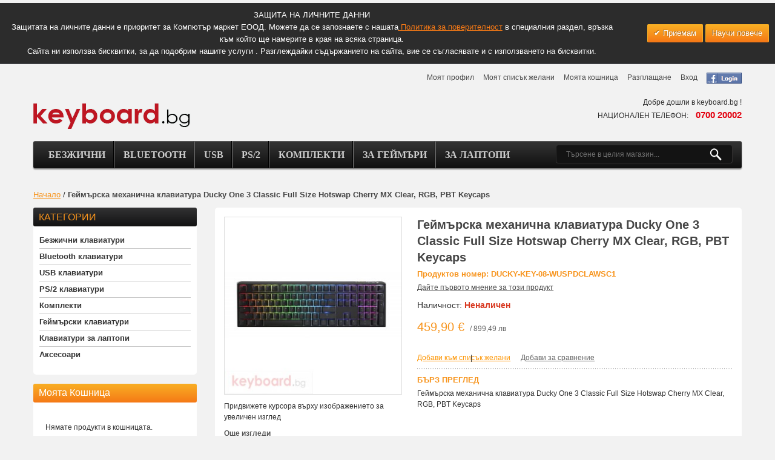

--- FILE ---
content_type: text/html; charset=UTF-8
request_url: https://www.keyboard.bg/a-one-3-classic-full-size-hotswap-cherry-mx-clear-rgb-pbt-keycaps-keyboard-ducky-key-08-wuspdclawsc1.html
body_size: 14847
content:
<!DOCTYPE html>
<html xmlns="http://www.w3.org/1999/xhtml" xml:lang="bg" lang="bg">
<head>
<!-- Google Tag Manager -->
<script>(function(w,d,s,l,i){w[l]=w[l]||[];w[l].push({'gtm.start':
new Date().getTime(),event:'gtm.js'});var f=d.getElementsByTagName(s)[0],
j=d.createElement(s),dl=l!='dataLayer'?'&l='+l:'';j.async=true;j.src=
'https://www.googletagmanager.com/gtm.js?id='+i+dl;f.parentNode.insertBefore(j,f);
})(window,document,'script','dataLayer','GTM-5VPD3ZR');</script>
<!-- End Google Tag Manager -->

<meta http-equiv="Content-Type" content="text/html; charset=utf-8" />
<title>Геймърскa механична клавиатура Ducky One 3 Classic Full Size Hotswap Cherry MX Clear, RGB, PBT Keycaps</title>
<h2>
<meta name="description" content="Геймърскa механична клавиатура Ducky One 3 Classic Full Size Hotswap Cherry MX Clear, RGB, PBT Keycaps" />
</h2>
<meta name="robots" content="INDEX,FOLLOW" />

<!--<meta http-equiv="X-UA-Compatible" content="IE=edge"> -->
<meta name="viewport" content="width=device-width, initial-scale=1">

<link rel="icon" href="https://www.keyboard.bg/media/favicon/default/favicon.ico" type="image/x-icon" />
<link rel="shortcut icon" href="https://www.keyboard.bg/media/favicon/default/favicon.ico" type="image/x-icon" />

<!--[if lt IE 8]>
<link media="all" type="text/css" href="https://www.keyboard.bg/skin/frontend/default/computerstore/css/bootstrap.css" rel="stylesheet" />
<![endif]-->
<!--[if lt IE 9]>
<link media="all" type="text/css" href="https://www.keyboard.bg/skin/frontend/default/computerstore/css/bootstrap.css" rel="stylesheet" />
<![endif]-->
<!-- HTML5 shim and Respond.js IE8 support of HTML5 elements and media queries -->
<!--[if lt IE 9]>
	<script src="https://oss.maxcdn.com/libs/html5shiv/3.7.0/html5shiv.js"></script>
	<script src="https://oss.maxcdn.com/libs/respond.js/1.3.0/respond.min.js"></script>
<![endif]-->

<!--[if lt IE 7]>
<script type="text/javascript">
//<![CDATA[
    var BLANK_URL = 'https://www.keyboard.bg/js/blank.html';
    var BLANK_IMG = 'https://www.keyboard.bg/js/spacer.gif';
//]]>
</script>
<![endif]-->
<link rel="stylesheet" type="text/css" href="https://www.keyboard.bg/media/css_secure/a9d8d795e72a43d74cb73bc799969a1d.css" />
<link rel="stylesheet" type="text/css" href="https://www.keyboard.bg/media/css_secure/7c82d925dd85541a3bdffbecfd06198c.css" media="all" />
<link rel="stylesheet" type="text/css" href="https://www.keyboard.bg/media/css_secure/ecdea6469d632e6be3200790ad0e1ce2.css" media="print" />
<script type="text/javascript" src="https://www.keyboard.bg/media/js/6810a291294d95d8e949da72c19df4f0.js"></script>
<link rel="canonical" href="https://www.keyboard.bg/a-one-3-classic-full-size-hotswap-cherry-mx-clear-rgb-pbt-keycaps-keyboard-ducky-key-08-wuspdclawsc1.html" />
<!--[if lt IE 9]>
<link rel="stylesheet" type="text/css" href="https://www.keyboard.bg/media/css_secure/4ccbfca587772c848339315eb4fa8b23.css" media="all" />
<![endif]-->
<!--[if lt IE 8]>
<link rel="stylesheet" type="text/css" href="https://www.keyboard.bg/media/css_secure/f63de30c58f05c1a0461c04d4514c4e1.css" media="all" />
<![endif]-->
<!--[if lt IE 7]>
<script type="text/javascript" src="https://www.keyboard.bg/media/js/1c43e89131c2a0a5e719403fd424b37b.js"></script>
<![endif]-->

<script type="text/javascript">
//<![CDATA[
Mage.Cookies.path     = '/';
Mage.Cookies.domain   = '.www.keyboard.bg';
//]]>
</script>

<script type="text/javascript">
//<![CDATA[
optionalZipCountries = ["BG"];
//]]>
</script>

<!-- CreareSEO Twitter Product Cards -->
<meta name="twitter:card" content="product" />
<meta name="twitter:site" content="@KeyboardBg" />
<meta name="twitter:creator" content="@KeyboardBg" />
<meta name="twitter:title" content="Геймърскa механична клавиатура Ducky One 3 Classic Full Size Hotswap Cherry MX Clear, RGB, PBT Keycaps" />
<meta name="twitter:description" content="Геймърскa механична клавиатура Ducky One 3 Classic Full Size Hotswap Cherry MX Clear, RGB, PBT Keycaps" />
<meta name="twitter:image" content="https://www.keyboard.bg/media/catalog/product/9/4/94d0e7a6-f25e-3fb6-c64a-dcf6204c5e9f.jpg" />
<meta name="twitter:data1" content="€459.9" />
<meta name="twitter:label1" content="PRICE" />
<meta name="twitter:data2" content="BG" />
<meta name="twitter:label2" content="LOCATION" />

<!-- CreareSEO Open Graph for Facebook / Other Networks -->
<meta property="og:site_name" content="keyboard.bg" />
<meta property="og:type" content="product.item" />
<meta property="og:url" content="https://www.keyboard.bg/a-one-3-classic-full-size-hotswap-cherry-mx-clear-rgb-pbt-keycaps-keyboard-ducky-key-08-wuspdclawsc1.html" /> 
<meta property="og:title" content="Геймърскa механична клавиатура Ducky One 3 Classic Full Size Hotswap Cherry MX Clear, RGB, PBT Keycaps" />
<meta property="og:description" content="Геймърскa механична клавиатура Ducky One 3 Classic Full Size Hotswap Cherry MX Clear, RGB, PBT Keycaps" />
<meta property="og:image" content="https://www.keyboard.bg/media/catalog/product/9/4/94d0e7a6-f25e-3fb6-c64a-dcf6204c5e9f.jpg" />
<meta property="product:retailer_item_id" content="DUCKY-KEY-08-WUSPDCLAWSC1" /> 
<meta property="product:price:amount" content="459.90" />
<meta property="product:price:currency" content="EUR" />
<meta property="product:availability" content="out of stock" />
<meta property="product:condition" content="new" />
<script type="text/javascript">//<![CDATA[
        var Translator = new Translate({"Please select an option.":"\u041c\u043e\u043b\u044f \u0438\u0437\u0431\u0435\u0440\u0435\u0442\u0435 \u043e\u043f\u0446\u0438\u044f.","This is a required field.":"\u0422\u043e\u0432\u0430 \u043f\u043e\u043b\u0435 \u0435 \u0437\u0430\u0434\u044a\u043b\u0436\u0438\u0442\u0435\u043b\u043d\u043e.","Please enter a valid number in this field.":"\u041c\u043e\u043b\u044f \u0432\u044a\u0432\u0435\u0434\u0435\u0442\u0435 \u0432\u0430\u043b\u0438\u0434\u043d\u043e \u0447\u0438\u0441\u043b\u043e \u0432 \u043f\u043e\u043b\u0435\u0442\u043e.","Please use letters only (a-z or A-Z) in this field.":"\u041c\u043e\u043b\u044f \u0438\u0437\u043f\u043e\u043b\u0437\u0432\u0430\u0439\u0442\u0435 \u0441\u0430\u043c\u043e \u0431\u0443\u043a\u0432\u0438 (a-z or A-Z) \u0432 \u0442\u043e\u0432\u0430 \u043f\u043e\u043b\u0435.","Please use only letters (a-z), numbers (0-9) or underscore(_) in this field, first character should be a letter.":"\u041c\u043e\u043b\u044f \u0438\u0437\u043f\u043e\u043b\u0437\u0432\u0430\u0439\u0442\u0435 \u0441\u0430\u043c\u043e \u0431\u0443\u043a\u0432\u0438 (a-z), \u0447\u0438\u0441\u043b\u0430 (0-9) \u0438\u043b\u0438 \u0434\u043e\u043b\u043d\u0430 \u0447\u0435\u0440\u0442\u0430 (_) \u0432 \u0442\u043e\u0432\u0430 \u043f\u043e\u043b\u0435, \u043f\u044a\u0440\u0432\u0438\u044f \u0441\u0438\u043c\u0432\u043e\u043b \u0442\u0440\u044f\u0431\u0432\u0430 \u0434\u0430 \u0435 \u0431\u0443\u043a\u0432\u0430.","Please enter a valid phone number. For example (123) 456-7890 or 123-456-7890.":"\u041c\u043e\u043b\u044f \u0432\u044a\u0432\u0435\u0434\u0435\u0442\u0435 \u0432\u0430\u043b\u0438\u0434\u0435\u043d \u0442\u0435\u043b\u0435\u0444\u043e\u043d\u0435\u043d \u043d\u043e\u043c\u0435\u0440. \u041d\u0430\u043f\u0440\u0438\u043c\u0435\u0440 (123) 456-7890 or 123-456-7890.","Please enter a valid date.":"\u041c\u043e\u043b\u044f \u0432\u044a\u0432\u0435\u0434\u0435\u0442\u0435 \u0432\u0430\u043b\u0438\u0434\u043d\u0430 \u0434\u0430\u0442\u0430.","Please enter a valid email address. For example johndoe@domain.com.":"\u041c\u043e\u043b\u044f, \u0432\u044a\u0432\u0435\u0434\u0435\u0442\u0435 \u0432\u0430\u043b\u0438\u0434\u0435\u043d e-mail \u0430\u0434\u0440\u0435\u0441. \u041d\u0430\u043f\u0440\u0438\u043c\u0435\u0440: johndoe@domain.com","Please make sure your passwords match.":"\u041c\u043e\u043b\u044f \u0443\u0432\u0435\u0440\u0435\u0442\u0435 \u0441\u0435, \u0447\u0435 \u043f\u0430\u0440\u043e\u043b\u0438\u0442\u0435 \u0441\u044a\u0432\u043f\u0430\u0434\u0430\u0442.","Please enter a valid URL. For example http:\/\/www.example.com or www.example.com":"\u041c\u043e\u043b\u044f \u0432\u044a\u0432\u0435\u0434\u0435\u0442\u0435 \u0432\u0430\u043b\u0438\u0434\u0435\u043d \u0438\u043d\u0442\u0435\u0440\u043d\u0435\u0442 \u0430\u0434\u0440\u0435\u0441. \u041d\u0430\u043f\u0440\u0438\u043c\u0435\u0440 http:\/\/www.example.com or www.example.com","Please enter a valid social security number. For example 123-45-6789.":"\u041c\u043e\u043b\u044f \u0432\u044a\u0432\u0435\u0434\u0435\u0442\u0435 \u0432\u0430\u043b\u0438\u0434\u0435\u043d \u043d\u043e\u043c\u0435\u0440 \u043d\u0430 \u0441\u043e\u0446\u0438\u0430\u043b\u043d\u0430 \u043e\u0441\u0438\u0433\u0443\u0440\u043e\u0432\u043a\u0430. \u041d\u0430\u043f\u0440\u0438\u043c\u0435\u0440 123-45-6789.","Please enter a valid zip code. For example 90602 or 90602-1234.":"\u041c\u043e\u043b\u044f \u0432\u044a\u0432\u0435\u0434\u0435\u0442\u0435 \u0432\u0430\u043b\u0438\u0434\u0435\u043d \u043f\u043e\u0449\u0435\u043d\u0441\u043a\u0438 \u043a\u043e\u0434. \u041d\u0430\u043f\u0440\u0438\u043c\u0435\u0440 90602 \u0438\u043b\u0438 90602-1234.","Please enter a valid zip code.":"\u041c\u043e\u043b\u044f \u0432\u044a\u0432\u0435\u0434\u0435\u0442\u0435 \u0432\u0430\u043b\u0438\u0434\u0435\u043d \u043f\u043e\u0449\u0435\u043d\u0441\u043a\u0438 \u043a\u043e\u0434.","Please use this date format: dd\/mm\/yyyy. For example 17\/03\/2006 for the 17th of March, 2006.":"\u041c\u043e\u043b\u044f \u0438\u0437\u043f\u043e\u043b\u0437\u0432\u0430\u0439\u0442\u0435 \u0441\u043b\u0435\u0434\u043d\u0438\u044f \u0444\u043e\u0440\u043c\u0430\u0442 \u0437\u0430 \u0434\u0430\u0442\u0430: dd\/mm\/yyyy. \u041d\u0430\u043f\u0440\u0438\u043c\u0435\u0440 17\/03\/2006 \u0437\u0430 17\u0442\u0438 \u043c\u0430\u0440\u0442, 2006.","Please enter a valid $ amount. For example $100.00.":"\u041c\u043e\u043b\u044f \u0432\u044a\u0432\u0435\u0434\u0435\u0442\u0435 \u0432\u0430\u043b\u0438\u0434\u043d\u0430 \u0434\u043e\u043b\u0430\u0440\u043e\u0432\u0430 ($) \u0441\u0443\u043c\u0430. \u041d\u0430\u043f\u0440\u0438\u043c\u0435\u0440 $100.00.","Please select one of the above options.":"\u041c\u043e\u043b\u044f \u0438\u0437\u0431\u0435\u0440\u0435\u0442\u0435 \u0435\u0434\u043d\u0430 \u043e\u0442 \u043e\u043f\u0446\u0438\u0438\u0442\u0435 \u043f\u043e-\u0433\u043e\u0440\u0435.","Please select one of the options.":"\u041c\u043e\u043b\u044f \u0438\u0437\u0431\u0435\u0440\u0435\u0442\u0435 \u0435\u0434\u043d\u0430 \u043e\u0442 \u043e\u043f\u0446\u0438\u0438\u0442\u0435.","Please select State\/Province.":"\u041c\u043e\u043b\u044f \u0438\u0437\u0431\u0435\u0440\u0435\u0442\u0435 \u0429\u0430\u0442\/\u041e\u0431\u043b\u0430\u0441\u0442.","Please enter a number greater than 0 in this field.":"\u041c\u043e\u043b\u044f \u0432\u044a\u0432\u0435\u0434\u0435\u0442\u0435 \u0447\u0438\u0441\u043b\u043e \u043f\u043e-\u0433\u043e\u043b\u044f\u043c\u043e \u043e\u0442 \u043d\u0443\u043b\u0430 \u0432 \u0442\u043e\u0432\u0430 \u043f\u043e\u043b\u0435.","Please enter a valid credit card number.":"\u041c\u043e\u043b\u044f \u0432\u044a\u0432\u0435\u0434\u0435\u0442\u0435 \u0432\u0430\u043b\u0438\u0434\u0435\u043d \u043d\u043e\u043c\u0435\u0440 \u043d\u0430 \u043a\u0440\u0435\u0434\u0438\u0442\u043d\u0430 \u043a\u0430\u0440\u0442\u0430.","Please wait, loading...":"\u041c\u043e\u043b\u044f \u0438\u0437\u0447\u0430\u043a\u0430\u0439\u0442\u0435, \u0437\u0430\u0440\u0435\u0436\u0434\u0430\u043d\u0435...","Complete":"\u041f\u0440\u0438\u043a\u043b\u044e\u0447\u0435\u043d\u043e","Add Products":"\u0414\u043e\u0431\u0430\u0432\u0438 \u043f\u0440\u043e\u0434\u0443\u043a\u0442\u0438","Please choose to register or to checkout as a guest":"\u041c\u043e\u043b\u044f \u0438\u0437\u0431\u0435\u0440\u0435\u0442\u0435 \u0440\u0435\u0433\u0438\u0441\u0442\u0440\u0438\u0440\u0430\u043d\u0435 \u0438\u043b\u0438 \u043f\u043b\u0430\u0449\u0430\u043d\u0435 \u043a\u0430\u0442\u043e \u0433\u043e\u0441\u0442","Please specify shipping method.":"\u041c\u043e\u043b\u044f \u0438\u0437\u0431\u0435\u0440\u0435\u0442\u0435 \u043c\u0435\u0442\u043e\u0434 \u043d\u0430 \u0438\u0437\u043f\u0440\u0430\u0449\u0430\u043d\u0435.","Please specify payment method.":"\u041c\u043e\u043b\u044f \u0438\u0437\u0431\u0435\u0440\u0435\u0442\u0435 \u043c\u0435\u0442\u043e\u0434 \u043d\u0430 \u0440\u0430\u0437\u043f\u043b\u0430\u0449\u0430\u043d\u0435.","Add to Cart":"\u041a\u0443\u043f\u0438","In Stock":"\u0412 \u043d\u0430\u043b\u0438\u0447\u043d\u043e\u0441\u0442","Out of Stock":"\u041d\u0435\u043d\u0430\u043b\u0438\u0447\u0435\u043d"});
        //]]></script><!--Start of Tawk.to Script-->
<script type="text/javascript">
var Tawk_API=Tawk_API||{}, Tawk_LoadStart=new Date();
(function(){
var s1=document.createElement("script"),s0=document.getElementsByTagName("script")[0];
s1.async=true;
s1.src='https://embed.tawk.to/591460dc64f23d19a89b1b35/default';
s1.charset='UTF-8';
s1.setAttribute('crossorigin','*');
s0.parentNode.insertBefore(s1,s0);
})();
</script>
<!--End of Tawk.to Script-->

<!--Start of Pinterest script-->
<meta name="p:domain_verify" content="09f37ec5c84734cc95fe8c37da38ec4a"/>
<!--End of Pinterest script-->

<!--Start of Google analytics script-->
<script type="text/javascript">
  var _gaq = _gaq || [];
  _gaq.push(['_setAccount', 'UA-33080569-1']);
  _gaq.push(['_trackPageview']);

  (function() {
    var ga = document.createElement('script'); ga.type = 'text/javascript'; ga.async = true;
    ga.src = ('https:' == document.location.protocol ? 'https://ssl' : 'http://www') + '.google-analytics.com/ga.js';
    var s = document.getElementsByTagName('script')[0]; s.parentNode.insertBefore(ga, s);
  })();
</script>
<!--End of Google analytics script--><link href='https://fonts.googleapis.com/css?family=Abel' rel='stylesheet' type='text/css'>
<!--script type="text/javascript">
            //<![CDATA[
            // Shopify BGN/EUR Currency Converter by RIZN v.7
(function() {
    'use strict';
    
    if (window.BgnEurConverterShopifyInitialized) return;
    window.BgnEurConverterShopifyInitialized = true;
    
    // Constants
    const EUR_FACTOR = 1.95583;
    const TEXT_NODES_TO_CHECK = ['span', 'b', 'p', 'strong', 'div', 'li', 'a', 'option', 'del', 'sup', 'sub'];
    const OTHER_NODES_TO_CHECK = ['div', 'dd', 'td', 'ul', 'span', 'p', 's', 'del', 'sup', 'sub'];
    
    // BGN to EUR and EUR to BGN regex patterns (bidirectional)
    const BGN_PATTERNS = [
        { regex: /((лв\.?|лева|лев|BGN|bgn)\s*([0-9.]+,[0-9]{2}))/, priceIndex: 3, decimalSeparator: ',', thousandSeparator: '.', currency: 'BGN' },
        { regex: /((лв\.?|лева|лев|BGN|bgn)\s*([0-9,]+\.[0-9]{2}))/, priceIndex: 3, decimalSeparator: '.', thousandSeparator: ',', currency: 'BGN' },
        { regex: /((лв\.?|лева|лев|BGN|bgn)\s*([0-9][0-9.]*))/, priceIndex: 3, thousandSeparator: '.', currency: 'BGN' },
        { regex: /((лв\.?|лева|лев|BGN|bgn)\s*([0-9][0-9,]*))/, priceIndex: 3, thousandSeparator: ',', currency: 'BGN' },
        { regex: /(([-|+]?\d*\s*[0-9.]+,[0-9]{2})\s*(лв\.?|лева|лев|BGN|bgn))/, priceIndex: 2, decimalSeparator: ',', thousandSeparator: '.', currency: 'BGN' },
        { regex: /(([-|+]?[0-9,]+\.[0-9]{2})\s*(лв\.?|лева|лев|BGN|bgn))/, priceIndex: 2, decimalSeparator: '.', thousandSeparator: ',', currency: 'BGN' },
        { regex: /(([-|+]?[0-9][0-9.]*)\s*(лв\.?|лева|лев|BGN|bgn))/, priceIndex: 2, thousandSeparator: '.', currency: 'BGN' },
        { regex: /(([-|+]?[0-9][0-9,]*)\s*(лв\.?|лева|лев|BGN|bgn))/, priceIndex: 2, thousandSeparator: ',', currency: 'BGN' }
    ];
    
    const EUR_PATTERNS = [
        { regex: /((в‚¬|EUR|Eur|eur|евро)\s*([0-9.]+,[0-9]{2}))/, priceIndex: 3, decimalSeparator: ',', thousandSeparator: '.', currency: 'EUR' },
        { regex: /((в‚¬|EUR|Eur|eur|евро)\s*([0-9,]+\.[0-9]{2}))/, priceIndex: 3, decimalSeparator: '.', thousandSeparator: ',', currency: 'EUR' },
        { regex: /((в‚¬|EUR|Eur|eur|евро)\s*([0-9][0-9.]*))/, priceIndex: 3, thousandSeparator: '.', currency: 'EUR' },
        { regex: /((в‚¬|EUR|Eur|eur|евро)\s*([0-9][0-9,]*))/, priceIndex: 3, thousandSeparator: ',', currency: 'EUR' },
        { regex: /(([-|+]?[0-9.]+,[0-9]{2})\s*(в‚¬|EUR|Eur|eur|евро))/, priceIndex: 2, decimalSeparator: ',', thousandSeparator: '.', currency: 'EUR' },
        { regex: /(([-|+]?[0-9,]+\.[0-9]{2})\s*(в‚¬|EUR|Eur|eur|евро))/, priceIndex: 2, decimalSeparator: '.', thousandSeparator: ',', currency: 'EUR' },
        { regex: /(([-|+]?[0-9][0-9.]*)\s*(в‚¬|EUR|Eur|eur|евро))/, priceIndex: 2, thousandSeparator: '.', currency: 'EUR' },
        { regex: /(([-|+]?[0-9][0-9,]*)\s*(в‚¬|EUR|Eur|eur|евро))/, priceIndex: 2, thousandSeparator: ',', currency: 'EUR' }
    ];
    
    const ALL_PATTERNS = [...BGN_PATTERNS, ...EUR_PATTERNS];
    
    // Helper functions
    function escapeRegexDot(s) {
        return s === '.' ? '\\.' : s;
    }
    
    function format(amount, decimalSeparator = ',', thousandSeparator = '.') {
        let formattedAmount = amount;
        if (decimalSeparator === ',') {
            formattedAmount = formattedAmount.replace('.', ',');			
        }
        if (thousandSeparator) {
            formattedAmount = formattedAmount.replace(/\B(?=(\d{3})+(?!\d))/g, thousandSeparator);			
        }
        return formattedAmount;		
    }
    
    function convertToEur(number) {
        return (number / EUR_FACTOR).toFixed(2);
    }
    
    function convertToBgn(number) {
        return (number * EUR_FACTOR).toFixed(2);
    }
    
    // Main price matching function (bidirectional)
    function matchPrice(text) {
        // Skip already converted text
        if (text.includes('€)') || text.includes('лв)')) {
            return null;
        }

        let bestMatchLength = 0;
        let number;
        let regex;
        let resultText = '';
        let currentText = text;		

        do {
            ALL_PATTERNS.forEach(listRegex => {				
                const match = currentText.match(listRegex.regex);				
                if (match && match[0].length > bestMatchLength) {
                    bestMatchLength = match[0].length;
                    let cleanedString = match[listRegex.priceIndex];					
                    
                    if (listRegex.thousandSeparator) {
                        cleanedString = cleanedString.replace(new RegExp(escapeRegexDot(listRegex.thousandSeparator), 'g'), ' ');
                    }
                    if (listRegex.decimalSeparator && listRegex.decimalSeparator === ',') {
                        cleanedString = cleanedString.replace(new RegExp(escapeRegexDot(listRegex.decimalSeparator), 'g'), '.');
                    }
					cleanedString = cleanedString.replace(/\s/g, '');
                    number = parseFloat(cleanedString);
                    regex = listRegex;
                }
            });
            
            if (bestMatchLength !== 0 && !Number.isNaN(number)) {
                let newValue, suffix;
                
                if (regex.currency === 'BGN') {
                    // BGN to EUR conversion
                    newValue = format(
                        convertToEur(number),
                        regex.decimalSeparator,						
                        regex.thousandSeparator						
                    );					
                    suffix = ' €';
                } else {
                    // EUR to BGN conversion
                    newValue = format(
                        convertToBgn(number),
                        regex.decimalSeparator,
                        regex.thousandSeparator
                    );
                    suffix = ' лв';
                }
                
                const updatedText = currentText.replace(regex.regex, (match, p1) => {
                    return p1 + ' (' + newValue + suffix + ')';
                });
                
                const lastChangedCharIndex = updatedText.indexOf(newValue + suffix + ')') + (newValue + suffix + ')').length;
                resultText += updatedText.substring(0, lastChangedCharIndex);
                currentText = updatedText.substring(lastChangedCharIndex);

                regex = null;
                number = null;
                bestMatchLength = 0;
            } else if (bestMatchLength === 0) {
                resultText += currentText;
                currentText = '';
            }
        } while (currentText.length > 0);

        return resultText;		
    }	
    
    // Replace price in text node
    function replacePrice(node) {
        const result = matchPrice(node.textContent);
        if (result && result !== node.textContent) {
            node.textContent = result;
        }
    }
    
    // Get nodes by tag names
    function getMapOfNodes(nodes) {
        return nodes.flatMap(tagName => Array.from(document.getElementsByTagName(tagName)));
    }
    
    // Main replacement function
    function replacePrices() {
        let processedCount = 0;
        
        // Process text-only nodes (including del, sup, sub tags)
        const textOnlyNodes = getMapOfNodes(TEXT_NODES_TO_CHECK);

        for (const node of textOnlyNodes) {
            if (!node.childNodes || node.childNodes.length === 0) {
                continue;
            }

            for (const textNode of node.childNodes) {
                if (textNode.nodeType !== Node.TEXT_NODE) {
                    continue;
                }
                
                const originalText = textNode.textContent;
                replacePrice(textNode);
                
                if (textNode.textContent !== originalText) {
                    processedCount++;
                }
            }
        }

        // Process other nodes
        const otherNodes = getMapOfNodes(OTHER_NODES_TO_CHECK);

        for (const node of otherNodes) {
            if (node.childNodes && node.childNodes.length === 1 &&
                node.childNodes[0].nodeType === Node.TEXT_NODE) {
                
                const originalText = node.childNodes[0].textContent;
                replacePrice(node.childNodes[0]);
                
                if (node.childNodes[0].textContent !== originalText) {
                    processedCount++;
                }
            }
        }
        
        if (processedCount > 0) {
            console.log(`Shopify BGN/EUR Converter RZ: Processed ${processedCount} price elements`);
        }
        
        return processedCount;
    }
    
    // Simple mutation observer
    let observerTimeout;
    const observerCallback = () => {
        clearTimeout(observerTimeout);
        observerTimeout = setTimeout(() => {
            replacePrices();
        }, 200);
    };
    
    // Initialize
    const init = () => {
        // Initial processing
        setTimeout(() => {
            replacePrices();
            console.log('Shopify BGN/EUR Converter RZ v7 initialized successfully');
        }, 100);
        
        // Set up observer for dynamic content
        if (window.MutationObserver) {
            const observer = new MutationObserver(observerCallback);
            
            observer.observe(document.body, {
                childList: true,
                subtree: true
            });
            
            // Simple API
            window.BgnEurConverterShopify = {
                refresh: replacePrices,
                disconnect: () => {
                    observer.disconnect();
                    window.BgnEurConverterShopifyInitialized = false;
                },
                version: 'Shopify RZ v7.0'
            };
        }
    };
    
    // Start when DOM is ready
    if (document.readyState === 'loading') {
        document.addEventListener('DOMContentLoaded', init, { once: true });
    } else {
        init();
    }
    
})();

            //]]>		
        </script--></head>
<body  class=" catalog-product-view catalog-product-view product-a-one-3-classic-full-size-hotswap-cherry-mx-clear-rgb-pbt-keycaps-keyboard-ducky-key-08-wuspdclawsc1">

<!-- Google Tag Manager (noscript) -->
<noscript><iframe src="https://www.googletagmanager.com/ns.html?id=GTM-5VPD3ZR"
height="0" width="0" style="display:none;visibility:hidden"></iframe></noscript>
<!-- End Google Tag Manager (noscript) -->

            <div id="v-cookielaw"
     class="v-bar v-dark-clean v-top"
     style="display: none">
    <div class="v-message">
        <div class="title-gdpr">ЗАЩИТА НА ЛИЧНИТЕ ДАННИ</div>Защитата на личните данни е приоритет за Компютър маркет ЕООД. Можете да се запознаете с нашата<a href="https://www.keyboard.bg/privacy-policy"><span style="text-decoration: underline; color: #F57916;">&nbsp;Политика за поверителност</span></a>&nbsp;в специалния раздел, връзка към който ще намерите в края на всяка страница.<br/>Сайта ни използва бисквитки, за да подобрим нашите услуги . Разглеждайки съдържанието на сайта, вие се съгласявате и с използването на бисквитки.    </div>
    <div class="v-actions">
        <a href="javascript:cookieLawAccept();" class="v-button v-accept">
            Приемам        </a>
        <a href="https://www.keyboard.bg/privacy-policy" class="v-button">
            Научи повече        </a>
    </div>
</div>
<script type="text/javascript">
    function cookieLawAccept() {
        var d = null;
        if (365) {
            d = new Date();
            d.setTime(d.getTime() + (365 * 24 * 60 * 60 * 1000));
        }
        Mage.Cookies.set('cookielaw', '1', d);
        document.getElementById('v-cookielaw').style.display = 'none';
    }

    if (!Mage.Cookies.get('cookielaw')) document.getElementById('v-cookielaw').style.display = '';

    </script>
    <!-- Social Schema added by CreareSEO -->
 <script type="application/ld+json">
{ "@context" : "http://schema.org",
  "@type" : "Organization",
  "name" : "keyboard.bg",
  "url" : "https://www.keyboard.bg/",
  "sameAs" : [   "https://twitter.com/KeyboardBg",    "https://www.pinterest.com/klaviaturi"  ]
}
</script>
<!-- Logo Schema added by CreareSEO -->
<script type="application/ld+json">
    {
      "@context": "http://schema.org",
      "@type": "Organization",
      "url": "https://www.keyboard.bg/",
      "logo": "https://www.keyboard.bg/skin/frontend/default/computerstore/images/logo.png"
    }
</script><!-- Organization Schema added by CreareSEO -->
<script type="application/ld+json">
{
  "@context": "http://schema.org",
  "@type": "Organization",
  "address": {
    "@type": "PostalAddress",
    "addressLocality": "ул. Самоковско шосе No 1",
    "postalCode": "1000",
    "streetAddress": "ул. Самоковско шосе No 1",
    "addressRegion": "София"
  },
  "name": "keyboard.bg",
  "telephone": "070020002"
}
</script><!-- Product Schema added by CreareSEO -->
<script type="application/ld+json">
{
  "@context": "http://schema.org",
  "@type": "Product",
  "description": "Геймърскa механична клавиатура Ducky One 3 Classic Full Size Hotswap Cherry MX Clear, RGB, PBT Keycaps",
  "name": "Геймърскa механична клавиатура Ducky One 3 Classic Full Size Hotswap Cherry MX Clear, RGB, PBT Keycaps",
  "image": "https://www.keyboard.bg/media/catalog/product/9/4/94d0e7a6-f25e-3fb6-c64a-dcf6204c5e9f.jpg",
  "sku": "DUCKY-KEY-08-WUSPDCLAWSC1",
  "url": "https://www.keyboard.bg/a-one-3-classic-full-size-hotswap-cherry-mx-clear-rgb-pbt-keycaps-keyboard-ducky-key-08-wuspdclawsc1.html",
  "offers": [  
        {
    	"@type": "Offer",
    	"price": "459.90",
    	"availability": "OutOfStock",
    	"priceCurrency": "EUR"
    }
       ]
  }
</script>
<div class="wrapper">
        <noscript>
        <div class="global-site-notice noscript">
            <div class="notice-inner">
                <p>
                    <strong>JavaScript seems to be disabled in your browser.</strong><br />
                    You must have JavaScript enabled in your browser to utilize the functionality of this website.                </p>
            </div>
        </div>
    </noscript>
    <div class="page">
        <div class="header-container">
    <div class="header container">
				<div class="row">
						<ul class="links">
                        <li class="first" ><a href="https://www.keyboard.bg/customer/account/" title="Моят профил" >Моят профил</a></li>
                                <li ><a href="https://www.keyboard.bg/wishlist/" title="Моят списък желани" >Моят списък желани</a></li>
                                <li ><a href="https://www.keyboard.bg/checkout/cart/" title="Моята кошница" class="top-link-cart">Моята кошница</a></li>
                                <li ><a href="https://www.keyboard.bg/checkout/" title="Разплащане" class="top-link-checkout">Разплащане</a></li>
                                <li ><a href="https://www.keyboard.bg/customer/account/login/" title="Вход" >Вход</a></li>
                                    <li class="last">
        <a href="#" onclick="return fblogin();">
    <img src="https://www.keyboard.bg/skin/frontend/base/default/images/belvg/fb.gif" alt="Connect with Facebook" />
</a>
    </li>
            </ul>
						<a href="https://www.keyboard.bg/" title="keyboard.bg" class="logo"><img src="https://www.keyboard.bg/skin/frontend/default/computerstore/images/logo.png" alt="keyboard.bg" /></a>
																		<p class="welcome-msg">Добре дошли в keyboard.bg !<br><span style="font-size: 12px; font-family: Arial; margin-left: 90px;">НАЦИОНАЛЕН ТЕЛЕФОН:&nbsp&nbsp&nbsp&nbsp<b style="color: #E3000F;font-size: 15px;">0700 20002</b></span></br></p>
						<div class="header-bottom">
						  <link href="https://www.keyboard.bg/skin/frontend/default/computerstore/le_ajaxsearch/css/responsive.css" rel="stylesheet" type="text/css">
<script type="text/javascript" src="https://www.keyboard.bg/skin/frontend/default/computerstore/le_ajaxsearch/js/jquery-1-7-1.js"></script>
<form id="search_mini_form" action="https://www.keyboard.bg/catalogsearch/result/" method="get">
    <div class="form-search">
                    <label for="search">Search:</label>
        
        <input id="search" type="text" name="q"
               value="" class="input-text"
               maxlength="128" autocomplete="off"/>

                    <button type="submit" title="Търсене" class="button">
                <span><span>Търсене</span></span></button>
                <div id="le-search-loading"></div>
        <div id="search_autocomplete" class="search-autocomplete"></div>
        <script type="text/javascript">
            //<![CDATA[
            var searchForm = new Varien.searchForm('search_mini_form', 'search', 'Търсене в целия магазин...');
            <!--            searchForm.initAutocomplete('--><!--', 'search_autocomplete');-->
            jas(document).ready(function () {

                function search() {
                    keys = jas("input#search").val();
                    jas("div#le-search-loading").fadeIn();
                    jas("#search_autocomplete").css("display", "block");
                    jas.ajax({
                        type: "POST",
                        url: 'https://www.keyboard.bg/ajaxsearch/ajax/index/',
                        data: "key=" + keys,
                        cache: false,
                        success: function (option) {
                            jas("#search_autocomplete").html(option);
                            setSizes();
                            jas("#le-search-loading").hide();
                        }
                    });
                    return false;
                }
                function setSizes() {
                    var logoffset = jas('input#search').offset();
                    var inputheight = jas('input#search').outerHeight();//console.log(logoffset.top + ' ' + inputheight);
                                            jas('.le-search-side').css('top', (logoffset.top + inputheight - 131) + 'px' );
                                    }

                jas("input#search").live("keyup", function (e) {
                    // Set Timeout
                    clearTimeout(jas.data(this, 'timer'));
                                        keys = jas(this).val();
                    if (keys.length >= 3) {
                                                jas(this).data('timer', setTimeout(search, 500));
                    } else {
                        jas("#search_autocomplete").html("");
                        jas("#search_autocomplete").css("display", "none");
                        jas("div#le-search-loading").fadeOut();
                    }
                    return false;
                });
                jas(window).resize(function () {
                    setSizes();
                });

                jas(document).mouseup(function (e) {
                    var container = jas("#search_autocomplete");

                    if (!container.is(e.target)
                        && container.has(e.target).length === 0) {
                        container.hide();
                    }
                });
            });
            //]]>
        </script>
    </div>
</form>
							<div class="list-top">
<ul class="menu-top">
<li class="first"><a href="https://www.keyboard.bg/klaviaturi-wireless">Безжични</a></li>
<li><a href="https://www.keyboard.bg/klaviaturi-bluetooth">Bluetooth</a></li>
<li><a href="https://www.keyboard.bg/klaviaturi-usb">USB</a></li>
<li><a href="https://www.keyboard.bg/klaviaturi-ps2">PS/2</a></li>
<li><a href="https://www.keyboard.bg/klaviaturi-desktop">Комплекти</a></li>
<li><a href="https://www.keyboard.bg/klaviaturi-za-igri">За геймъри</a></li>
<li class="last"><a href="https://www.keyboard.bg/laptop-keyboards">За лаптопи</a></li>
</ul>
<div class="menu-top-mobile">
<div class="collapsed" data-toggle="collapse" data-target="#faddress"><a class="collapse-toggle" href="javascript:void(0)">Menu</a></div>
<div id="faddress" class="box-content collapse">
<ul>
<li class="first"><a href="https://www.keyboard.bg/klaviaturi-wireless">Безжични</a></li>
<li><a href="https://www.keyboard.bg/klaviaturi-bluetooth">Bluetooth</a></li>
<li><a href="https://www.keyboard.bg/klaviaturi-usb">USB</a></li>
<li><a href="https://www.keyboard.bg/klaviaturi-ps2">PS/2</a></li>
<li><a href="https://www.keyboard.bg/klaviaturi-desktop">Комплекти</a></li>
<li><a href="https://www.keyboard.bg/klaviaturi-za-igri">За геймъри</a></li>
<li class="last"><a href="https://www.keyboard.bg/laptop-keyboards">За лаптопи</a></li>
</ul>
</div>
</div>
</div>						</div>
										</div>
    </div>
</div>


        <div class="main-container col2-left-layout">
			<div class="main-content">
				<div class="main container">
					<div class="row">
							    <div class="breadcrumbs">
        <ul>
                            <li class="home">
                                            <a href="https://www.keyboard.bg/" title="Към начална страница">Начало</a>
                                                                <span>/ </span>
                                    </li>
                            <li class="product">
                                            <strong>Геймърскa механична клавиатура Ducky One 3 Classic Full Size Hotswap Cherry MX Clear, RGB, PBT Keycaps</strong>
                                                        </li>
                    </ul>
    </div>
    <!-- Breadcrumb Schema added by CreareSEO -->
            <script type="application/ld+json">
    {
     "@context": "http://schema.org",
     "@type": "BreadcrumbList",
     "itemListElement":
     [
           {
       "@type": "ListItem",
       "position": 1,
       "item":
       {
        "@id": "https://www.keyboard.bg/",
        "name": "Начало"
        }
      },                {
       "@type": "ListItem",
       "position": 2,
       "item":
       {
        "@id": "",
        "name": "Геймърскa механична клавиатура Ducky One 3 Classic Full Size Hotswap Cherry MX Clear, RGB, PBT Keycaps"
        }
      }               ]
    }
    </script>
							<div class="row">
							  <div class="col-md-9">
										<div class="col-main">
																						<script type="text/javascript">
    var optionsPrice = new Product.OptionsPrice([]);
</script>
<div id="messages_product_view"></div>
<div class="product-view">
    <div class="product-essential">
    <form action="https://www.keyboard.bg/checkout/cart/add/uenc/aHR0cHM6Ly93d3cua2V5Ym9hcmQuYmcvYS1vbmUtMy1jbGFzc2ljLWZ1bGwtc2l6ZS1ob3Rzd2FwLWNoZXJyeS1teC1jbGVhci1yZ2ItcGJ0LWtleWNhcHMta2V5Ym9hcmQtZHVja3kta2V5LTA4LXd1c3BkY2xhd3NjMS5odG1s/product/41978/form_key/mI3dOXyjKC0b0ju0/" method="post" id="product_addtocart_form">
        <div class="no-display">
            <input type="hidden" name="product" value="41978" />
            <input type="hidden" name="related_product" id="related-products-field" value="" />
        </div>
				
				<div class="product-img-box">
            		<p class="product-image product-image-zoom">
		<a rel="zoomWidth: '400',zoomHeight: '400',position: 'inside',smoothMove: 3,showTitle: false,titleOpacity: 0,lensOpacity: 0,tintOpacity: 0,softFocus: false" gallery="https://www.keyboard.bg/catalog/product/gallery/id/41978/image/892905/" href="https://www.keyboard.bg/media/catalog/product/cache/1/image/f7f68aae9e0704392ef822c37231c897/9/4/94d0e7a6-f25e-3fb6-c64a-dcf6204c5e9f.jpg" class="cloud-zoom" id="cloudZoom">
		<img id="image" src="https://www.keyboard.bg/media/catalog/product/cache/1/image/300x300/f7f68aae9e0704392ef822c37231c897/9/4/94d0e7a6-f25e-3fb6-c64a-dcf6204c5e9f.jpg" alt="Геймърскa механична клавиатура Ducky One 3 Classic Full Size Hotswap Cherry MX Clear, RGB, PBT Keycaps" title="Геймърскa механична клавиатура Ducky One 3 Classic Full Size Hotswap Cherry MX Clear, RGB, PBT Keycaps" />		</a>
	</p>
					<p class="zoom-notice" id="track_hint">Придвижете курсора върху изображението за увеличен изглед</p>
			<div class="more-views"><h2>Още изгледи</h2><ul id="items"><li><a href="https://www.keyboard.bg/media/catalog/product/cache/1/image/f7f68aae9e0704392ef822c37231c897/9/4/94d0e7a6-f25e-3fb6-c64a-dcf6204c5e9f.jpg" rel="popupWin:'https://www.keyboard.bg/catalog/product/gallery/id/41978/image/892905/', useZoom: 'cloudZoom', smallImage: 'https://www.keyboard.bg/media/catalog/product/cache/1/image/300x300/f7f68aae9e0704392ef822c37231c897/9/4/94d0e7a6-f25e-3fb6-c64a-dcf6204c5e9f.jpg'" class="cloud-zoom-gallery" id="cloud-lightbox" title=""><img src="https://www.keyboard.bg/media/catalog/product/cache/1/thumbnail/56x/9df78eab33525d08d6e5fb8d27136e95/9/4/94d0e7a6-f25e-3fb6-c64a-dcf6204c5e9f.jpg" width="56" height="56" alt="" /></a></li><li><a href="https://www.keyboard.bg/media/catalog/product/cache/1/image/f7f68aae9e0704392ef822c37231c897/2/0/20e03c95-385d-3734-2206-7dd4fe663e82.jpg" rel="popupWin:'https://www.keyboard.bg/catalog/product/gallery/id/41978/image/892906/', useZoom: 'cloudZoom', smallImage: 'https://www.keyboard.bg/media/catalog/product/cache/1/image/300x300/f7f68aae9e0704392ef822c37231c897/2/0/20e03c95-385d-3734-2206-7dd4fe663e82.jpg'" class="cloud-zoom-gallery" id="cloud-lightbox" title=""><img src="https://www.keyboard.bg/media/catalog/product/cache/1/thumbnail/56x/9df78eab33525d08d6e5fb8d27136e95/2/0/20e03c95-385d-3734-2206-7dd4fe663e82.jpg" width="56" height="56" alt="" /></a></li><li><a href="https://www.keyboard.bg/media/catalog/product/cache/1/image/f7f68aae9e0704392ef822c37231c897/a/0/a0318a8d-f1c3-98e3-1bed-d1fb419dc8aa.jpg" rel="popupWin:'https://www.keyboard.bg/catalog/product/gallery/id/41978/image/892907/', useZoom: 'cloudZoom', smallImage: 'https://www.keyboard.bg/media/catalog/product/cache/1/image/300x300/f7f68aae9e0704392ef822c37231c897/a/0/a0318a8d-f1c3-98e3-1bed-d1fb419dc8aa.jpg'" class="cloud-zoom-gallery" id="cloud-lightbox" title=""><img src="https://www.keyboard.bg/media/catalog/product/cache/1/thumbnail/56x/9df78eab33525d08d6e5fb8d27136e95/a/0/a0318a8d-f1c3-98e3-1bed-d1fb419dc8aa.jpg" width="56" height="56" alt="" /></a></li><li><a href="https://www.keyboard.bg/media/catalog/product/cache/1/image/f7f68aae9e0704392ef822c37231c897/b/0/b01035d0-9298-3b40-f4d0-bbbf6cf0d02a.jpg" rel="popupWin:'https://www.keyboard.bg/catalog/product/gallery/id/41978/image/892908/', useZoom: 'cloudZoom', smallImage: 'https://www.keyboard.bg/media/catalog/product/cache/1/image/300x300/f7f68aae9e0704392ef822c37231c897/b/0/b01035d0-9298-3b40-f4d0-bbbf6cf0d02a.jpg'" class="cloud-zoom-gallery" id="cloud-lightbox" title=""><img src="https://www.keyboard.bg/media/catalog/product/cache/1/thumbnail/56x/9df78eab33525d08d6e5fb8d27136e95/b/0/b01035d0-9298-3b40-f4d0-bbbf6cf0d02a.jpg" width="56" height="56" alt="" /></a></li><li><a href="https://www.keyboard.bg/media/catalog/product/cache/1/image/f7f68aae9e0704392ef822c37231c897/4/5/4560b9a6-6595-fbae-31d8-ce0e5d4b8d9e.jpg" rel="popupWin:'https://www.keyboard.bg/catalog/product/gallery/id/41978/image/892909/', useZoom: 'cloudZoom', smallImage: 'https://www.keyboard.bg/media/catalog/product/cache/1/image/300x300/f7f68aae9e0704392ef822c37231c897/4/5/4560b9a6-6595-fbae-31d8-ce0e5d4b8d9e.jpg'" class="cloud-zoom-gallery" id="cloud-lightbox" title=""><img src="https://www.keyboard.bg/media/catalog/product/cache/1/thumbnail/56x/9df78eab33525d08d6e5fb8d27136e95/4/5/4560b9a6-6595-fbae-31d8-ce0e5d4b8d9e.jpg" width="56" height="56" alt="" /></a></li><li><a href="https://www.keyboard.bg/media/catalog/product/cache/1/image/f7f68aae9e0704392ef822c37231c897/4/d/4defb079-b209-8d79-4239-41ad0d87806a.jpg" rel="popupWin:'https://www.keyboard.bg/catalog/product/gallery/id/41978/image/892910/', useZoom: 'cloudZoom', smallImage: 'https://www.keyboard.bg/media/catalog/product/cache/1/image/300x300/f7f68aae9e0704392ef822c37231c897/4/d/4defb079-b209-8d79-4239-41ad0d87806a.jpg'" class="cloud-zoom-gallery" id="cloud-lightbox" title=""><img src="https://www.keyboard.bg/media/catalog/product/cache/1/thumbnail/56x/9df78eab33525d08d6e5fb8d27136e95/4/d/4defb079-b209-8d79-4239-41ad0d87806a.jpg" width="56" height="56" alt="" /></a></li></ul></div>			            
      <script type="text/javascript">
	
	 jQuery(document).ready(function(){
				//Examples of how to assign the Colorbox event to elements
				jQuery("#cloudZoom").colorbox({rel:'group1'});
	 });
	</script>
           </div>

        <div class="product-shop">
            <div class="product-name">
                <h1>Геймърскa механична клавиатура Ducky One 3 Classic Full Size Hotswap Cherry MX Clear, RGB, PBT Keycaps</h1>
            </div>
			
			<div class="product-sku">
				<h2 class="title-product-sku">Продуктов номер:					DUCKY-KEY-08-WUSPDCLAWSC1				</h2>
			</div>

            
                <p class="no-rating"><a href="https://www.keyboard.bg/review/product/list/id/41978/#review-form">Дайте първото мнение за този продукт</a></p>
            <!-- Check whether the plugin is enabled -->

<!-- AddThis Button BEGIN -->

<!-- AddThis API Config -->
<script type='text/javascript'>
var addthis_product = 'mag-sp-2.0.0';
var addthis_config 	= {
pubid : 'xa-525fbbd6215b4f1a'
, services_compact : 'facebook,google_plusone_share,svejo,gmail,twitter,linkedin,myspace,mymailru'
, data_ga_tracker : 'UA-33080569-1'
}
</script>
<!-- AddThis API Config END -->
<div class="addthis_toolbox addthis_default_style addthis_32x32_style" >
<a class="addthis_button_preferred_1"></a>
<a class="addthis_button_preferred_2"></a>
<a class="addthis_button_preferred_3"></a>
<a class="addthis_button_preferred_4"></a>
<a class="addthis_button_compact"></a>
<a class="addthis_counter addthis_bubble_style"></a>
</div>

<script>
	var ats_widget =  function(){
	    if(typeof addthis_conf == 'undefined'){
	        var at_script = document.createElement('script');
	        at_script.src = '//s7.addthis.com/js/300/addthis_widget.js#pubid=xa-525fbbd6215b4f1a';
	        document.getElementsByTagName('head')[0].appendChild(at_script);
	        var addthis_product = 'mag-sp-2.1.0';
	    }
	};
	if(window.addEventListener)
		window.addEventListener('load',ats_widget);        
	else                
		window.attachEvent('onload',ats_widget);           	    
</script>	    
<!-- AddThis Button END -->
<style>
#at3win #at3winheader h3 {
	text-align:left !important;
}
</style>
            
            <p class="availability out-of-stock">Наличност: <span>Неналичен</span></p>
    <style type="text/css">.price-eur {
    font-size: 12px;
    color: #666;
    margin-left: 3px;
}
</style>

        
    <div class="price-box">
                                                            <span class="regular-price" id="product-price-41978">
                    <span class="price">459,90 € <span class="price-eur"> / 899,49 лв</span></span>                </span>
                        
        </div>

<!--EHT_EUR_DONE-->            
            
                            <div class="add-to-box">
                                        
<ul class="add-to-links">
    <li><a href="https://www.keyboard.bg/wishlist/index/add/product/41978/form_key/mI3dOXyjKC0b0ju0/" onclick="productAddToCartForm.submitLight(this, this.href); return false;" class="link-wishlist">Добави към списък желани</a></li>
    <li><span class="separator">|</span> <a href="https://www.keyboard.bg/catalog/product_compare/add/product/41978/uenc/aHR0cHM6Ly93d3cua2V5Ym9hcmQuYmcvYS1vbmUtMy1jbGFzc2ljLWZ1bGwtc2l6ZS1ob3Rzd2FwLWNoZXJyeS1teC1jbGVhci1yZ2ItcGJ0LWtleWNhcHMta2V5Ym9hcmQtZHVja3kta2V5LTA4LXd1c3BkY2xhd3NjMS5odG1s/form_key/mI3dOXyjKC0b0ju0/" class="link-compare">Добави за сравнение</a></li>
</ul>

                </div>
                            
                            <div class="short-description">
                    <h2>Бърз преглед</h2>
                    <div class="std">Геймърскa механична клавиатура Ducky One 3 Classic Full Size Hotswap Cherry MX Clear, RGB, PBT Keycaps</div>
                </div>
            
            
            
        </div>
        <div class="clearer"></div>
            </form>
    <script type="text/javascript">
    //<![CDATA[
        var productAddToCartForm = new VarienForm('product_addtocart_form');
        productAddToCartForm.submit = function(button, url) {
            if (this.validator.validate()) {
                var form = this.form;
                var oldUrl = form.action;

                if (url) {
                   form.action = url;
                }
                var e = null;
                try {
                    this.form.submit();
                } catch (e) {
                }
                this.form.action = oldUrl;
                if (e) {
                    throw e;
                }

                if (button && button != 'undefined') {
                    button.disabled = true;
                }
            }
        }.bind(productAddToCartForm);

        productAddToCartForm.submitLight = function(button, url){
            if(this.validator) {
                var nv = Validation.methods;
                delete Validation.methods['required-entry'];
                delete Validation.methods['validate-one-required'];
                delete Validation.methods['validate-one-required-by-name'];
                if (this.validator.validate()) {
                    if (url) {
                        this.form.action = url;
                    }
                    this.form.submit();
                }
                Object.extend(Validation.methods, nv);
            }
        }.bind(productAddToCartForm);
    //]]>
    </script>
    </div>

    <div class="product-collateral">
        <div class="box-collateral box-description">
                            <h2>Детайли</h2>
    <div class="std">
        <p><strong>Геймърскa механична клавиатура Ducky One 3 Classic Full Size Hotswap Cherry MX Clear, RGB, PBT Keycaps</strong></p>
<p> </p>
<p>Подредба: US <br />Структура на бутоните: Механични<br />Вид механични суичове: Cherry MX Clear<br />Форм Фактор: Full-Size<br />Вид на бутоните: Високопрофилни <br />Мултимедийни функции: Да <br />Начин на свързване: Жично</p>    </div>
        </div>
        <div class="box-collateral box-additional">
                            <h2>Допълнителна информация</h2>
    <table class="data-table" id="product-attribute-specs-table">
        <col width="25%" />
        <col />
        <tbody>
        			
            <tr>
                <th class="label">Производител</th>
                <td class="data">DUCKY</td>
            </tr>
        			
            <tr>
                <th class="label">Интерфейс</th>
                <td class="data">USB</td>
            </tr>
        			
            <tr>
                <th class="label">Начин на свързване</th>
                <td class="data">С кабел</td>
            </tr>
        			
            <tr>
                <th class="label">Цвят</th>
                <td class="data">Черен</td>
            </tr>
        			
            <tr>
                <th class="label">Допълнителна информация</th>
                <td class="data">Пълен размер</td>
            </tr>
        			
            <tr>
                <th class="label">Гаранционен срок (месеци)</th>
                <td class="data">24</td>
            </tr>
                </tbody>
    </table>
    <script type="text/javascript">decorateTable('product-attribute-specs-table')</script>
        </div>
                    </div>
</div>
<div class="clima-static-image col-lg-12 col-md-12 col-sm-12 col-xs-12" style="display: flex; flex-direction: row; justify-content: center; margin-top: 15px; margin-bottom: 10px;">
<a href="https://www.computermarket.bg/klimatici" target="_blank"><img src="media/wysiwyg/adv-clima-5.jpg" alt="Климатици" style="max-width: 100%;"></a>
</div>
<script type="text/javascript">
    var lifetime = 3600;
    var expireAt = Mage.Cookies.expires;
    if (lifetime > 0) {
        expireAt = new Date();
        expireAt.setTime(expireAt.getTime() + lifetime * 1000);
    }
    Mage.Cookies.set('external_no_cache', 1, expireAt);
</script>
										</div>
								</div>
								<div class="col-md-3">
										<div class="col-left sidebar">				<div class="block block-category-nav">
			<div class="block-title">
				<strong><span>КАТЕГОРИИ</span></strong>
			</div>
			<div class="block-content">
				<ul id="category-sidebar-nav" class="category-sidebar-nav">
					<li class="level0 nav-1 level-top first">
<a href="https://www.keyboard.bg/klaviaturi-wireless" class="level-top">
<span>Безжични клавиатури</span>
</a>
</li><li class="level0 nav-2 level-top">
<a href="https://www.keyboard.bg/klaviaturi-bluetooth" class="level-top">
<span>Bluetooth клавиатури</span>
</a>
</li><li class="level0 nav-3 level-top">
<a href="https://www.keyboard.bg/klaviaturi-usb" class="level-top">
<span>USB клавиатури</span>
</a>
</li><li class="level0 nav-4 level-top">
<a href="https://www.keyboard.bg/klaviaturi-ps2" class="level-top">
<span>PS/2 клавиатури</span>
</a>
</li><li class="level0 nav-5 level-top">
<a href="https://www.keyboard.bg/klaviaturi-desktop" class="level-top">
<span>Комплекти</span>
</a>
</li><li class="level0 nav-6 level-top">
<a href="https://www.keyboard.bg/klaviaturi-za-igri" class="level-top">
<span>Геймърски клавиатури</span>
</a>
</li><li class="level0 nav-7 level-top">
<a href="https://www.keyboard.bg/laptop-keyboards" class="level-top">
<span>Клавиатури за лаптопи</span>
</a>
</li><li class="level0 nav-8 level-top last">
<a href="https://www.keyboard.bg/accessories" class="level-top">
<span>Аксесоари</span>
</a>
</li>				</ul>
				<ul id="category-sidebar" class="category-sidebar mobile">
					<li class="level0 nav-1 level-top first">
<a href="https://www.keyboard.bg/klaviaturi-wireless" class="level-top">
<span>Безжични клавиатури</span>
</a>
</li><li class="level0 nav-2 level-top">
<a href="https://www.keyboard.bg/klaviaturi-bluetooth" class="level-top">
<span>Bluetooth клавиатури</span>
</a>
</li><li class="level0 nav-3 level-top">
<a href="https://www.keyboard.bg/klaviaturi-usb" class="level-top">
<span>USB клавиатури</span>
</a>
</li><li class="level0 nav-4 level-top">
<a href="https://www.keyboard.bg/klaviaturi-ps2" class="level-top">
<span>PS/2 клавиатури</span>
</a>
</li><li class="level0 nav-5 level-top">
<a href="https://www.keyboard.bg/klaviaturi-desktop" class="level-top">
<span>Комплекти</span>
</a>
</li><li class="level0 nav-6 level-top">
<a href="https://www.keyboard.bg/klaviaturi-za-igri" class="level-top">
<span>Геймърски клавиатури</span>
</a>
</li><li class="level0 nav-7 level-top">
<a href="https://www.keyboard.bg/laptop-keyboards" class="level-top">
<span>Клавиатури за лаптопи</span>
</a>
</li><li class="level0 nav-8 level-top last">
<a href="https://www.keyboard.bg/accessories" class="level-top">
<span>Аксесоари</span>
</a>
</li>				</ul>
			</div>	
		</div>
			<div class="block block-cart">
        <div class="block-title">
        <strong><span>Моята кошница</span></strong>
    </div>
	
		<div class="block-content">
																<p class="empty">Нямате продукти в кошницата.</p>
					</div>

</div>
<script type="text/javascript">
//<![CDATA[
    function validatePollAnswerIsSelected()
    {
        var options = $$('input.poll_vote');
        for( i in options ) {
            if( options[i].checked == true ) {
                return true;
            }
        }
        return false;
    }
//]]>
</script>
<div class="block block-poll">
    <div class="block-title">
        <strong><span>Анкета</span></strong>
    </div>
		<div class="block-content">
				<form id="pollForm" action="https://www.keyboard.bg/poll/vote/add/poll_id/1/" method="post" onsubmit="return validatePollAnswerIsSelected();">
            <p class="block-subtitle">Коя марка клавиатури предпочитате</p>
                        <ul id="poll-answers">
                                <li>
                    <input type="radio" name="vote" class="radio poll_vote" id="vote_1" value="1" />
                    <span class="label"><label for="vote_1">Microsoft</label></span>
                </li>
                                <li>
                    <input type="radio" name="vote" class="radio poll_vote" id="vote_2" value="2" />
                    <span class="label"><label for="vote_2">Logitech</label></span>
                </li>
                                <li>
                    <input type="radio" name="vote" class="radio poll_vote" id="vote_3" value="3" />
                    <span class="label"><label for="vote_3">A4 Tech</label></span>
                </li>
                                <li>
                    <input type="radio" name="vote" class="radio poll_vote" id="vote_4" value="4" />
                    <span class="label"><label for="vote_4">Dell</label></span>
                </li>
                                <li>
                    <input type="radio" name="vote" class="radio poll_vote" id="vote_5" value="5" />
                    <span class="label"><label for="vote_5">Hama</label></span>
                </li>
                                <li>
                    <input type="radio" name="vote" class="radio poll_vote" id="vote_6" value="6" />
                    <span class="label"><label for="vote_6">Canyon</label></span>
                </li>
                                <li>
                    <input type="radio" name="vote" class="radio poll_vote" id="vote_7" value="7" />
                    <span class="label"><label for="vote_7">Delux</label></span>
                </li>
                            </ul>
            <script type="text/javascript">decorateList('poll-answers');</script>
                        <div class="actions">
                <button type="submit" title="Гласуване" class="button"><span><span>Гласуване</span></span></button>
            </div>
				</form>
		 </div>
</div>
</div>
								</div>
							</div>	
					</div>	
				</div>
			</div>
        </div>
		
        <div class="footer-container">
    <div class="footer container">
				<div class="row">
				    <div class="bottom-links">
							<div class="top" style="width: 100%;">
<ul class="first" style="width: 16.66%;">
<li class="first"><span style="color: #888888; font-size: small; background-color: #f2f2f2;"><a href="/about-keyboard-bg"><span style="color: #888888; background-color: #f2f2f2;">За нас</span></a></span></li>
<li class="last"><span style="color: #888888; font-size: small;; background-color: #f2f2f2;"><a href="/contacts/"><span style="color: #888888; background-color: #f2f2f2;">Контакти</span></a></span></li>
<li class="last"><span style="color: #888888; font-size: small; background-color: #f2f2f2;"><a href="/customer-service"><span style="color: #888888; background-color: #f2f2f2;">Доставка</span></a></span></li>
<li class="last"><span style="color: #888888; font-size: small; background-color: #f2f2f2;"><a href="/garancia"><span style="color: #888888; background-color: #f2f2f2;">Гаранция</span></a></span></li>
</ul>
<ul style="width: 16.66%;">
<li class="last"><span style="color: #888888; font-size: small; background-color: #f2f2f2;"><a href="/policies-and-rules"><span style="color: #888888; background-color: #f2f2f2;">Политика и правила </span></a></span></li>
<li class="last"><span style="color: #888888; font-size: small; background-color: #f2f2f2;"><a href="/privacy-policy"><span style="color: #888888; background-color: #f2f2f2;">Политика за поверителност </span></a></span></li>
<li class="last"><span style="color: #888888; font-size: small; background-color: #f2f2f2;"><a href="/friends"><span style="color: #888888; background-color: #f2f2f2;">Приятели</span></a></span></li>
</ul>
<ul style="width: 16.66%;">
<li class="first"><span style="color: #888888; font-size: small; background-color: #f2f2f2;"><span style="background-color: #f2f2f2;"><a href="https://www.computermarket.bg/laptops" target="_blank"><span style="color: #888888;">Лаптопи</span></a></span></span></li>
<li class="last"><span style="color: #888888; font-size: small; background-color: #f2f2f2;"><span style="background-color: #f2f2f2;"><a href="https://www.computermarket.bg/tablets-and-e-readers" target="_blank"><span style="color: #888888;">Таблети</span></a></span></span></li>
</ul>
<ul style="width: 16.66%;">
<li class="first"><span style="color: #888888; background-color: #f2f2f2; font-size: small;"><span style="background-color: #f2f2f2;"><a href="https://www.remarketing.bg/computer-vtora-upotreba" target="_blank"><span style="color: #888888;">Компютри втора употреба</span></a></span></span></li>
<li class="last"><span style="color: #888888; background-color: #f2f2f2; font-size: small;"><a href="https://www.remarketing.bg/laptopi" target="_blank"><span style="color: #888888; background-color: #f2f2f2;">Лаптопи втора употреба</span></a></span></li>
</ul>
<ul style="width: 16.66%;">
<li class="first"><span style="color: #888888; font-size: small; background-color: #f2f2f2;"><span style="background-color: #f2f2f2;"><a href="https://www.router.bg/routers" target="_blank"><span style="color: #888888;">Рутери</span></a></span></span></li>
<li class="last"><span style="color: #888888; font-size: small; background-color: #f2f2f2;"><span style="background-color: #f2f2f2;"><a href="https://www.router.bg/access-points" target="_blank"><span style="color: #888888;">Точки за достъп</span></a></span></span></li>
</ul>
<ul style="width: 16.66%;">
<li class="first"><span style="font-size: small; color: #888888; background-color: #f2f2f2;"><span style="background-color: #f2f2f2;"><a href="https://www.keyboard.bg/klaviaturi-wireless" target="_blank"><span style="color: #888888;">Безжични клавиатури</span></a></span></span></li>
<li class="last"><span style="font-size: small; color: #888888; background-color: #f2f2f2;"><a href="https://www.keyboard.bg/klaviaturi-za-igri" target="_blank"><span style="color: #888888; background-color: #f2f2f2;">Геймърски клавиатури</span></a></span></li>
</ul>
</div>													</div>
						<div class="bottom-links">
							<div class="bot">
								<ul class="links">
                        <li class="first" ><a href="https://www.keyboard.bg/catalog/seo_sitemap/category/" title="Карта на сайта" >Карта на сайта</a></li>
                                <li ><a href="https://www.keyboard.bg/catalogsearch/term/popular/" title="Критерии за търсене" >Критерии за търсене</a></li>
                                <li ><a href="https://www.keyboard.bg/catalogsearch/advanced/" title="Разширено търсене" >Разширено търсене</a></li>
                                <li ><a href="https://www.keyboard.bg/sales/guest/form/" title="Поръчки и върнати" >Поръчки и върнати</a></li>
                                <li class=" last" ><a href="https://www.keyboard.bg/contacts/" title="Контакт" >Контакт</a></li>
            </ul>
								<address>keyboard.bg</address>
							</div>
						</div>	
				</div>
    </div>
</div>
        <div id="fb-root"></div>
<script type="text/javascript">
    window.fbAsyncInit = function() {
        FB.init({
            appId      : '1382467148536236', // App ID
            status     : true, // check login status
            cookie     : true, // enable cookies to allow the server to access the session
            xfbml      : true  // parse XFBML
        });
    };

    // Load the SDK Asynchronously
    (function(d){
        var js, id = 'facebook-jssdk', ref = d.getElementsByTagName('script')[0];
        if (d.getElementById(id)) {return;}
        js = d.createElement('script'); js.id = id; js.async = true;
        js.src = "//connect.facebook.net/bg_BG/all.js";
        ref.parentNode.insertBefore(js, ref);
    }(document));

    function greet(id){
        FB.api('/me', function(response) {
            var src = 'https://graph.facebook.com/'+id+'/picture';
            $$('.welcome-msg')[0].insert('<img height="20" src="'+src+'"/>');
        });
    }

    function fblogin(){
        try {
            FB.login(function(response) {
                if (response.status == 'connected') {
                    var url = 'https://www.keyboard.bg/facebookfree/customer/login/referer/aHR0cHM6Ly93d3cua2V5Ym9hcmQuYmcvYS1vbmUtMy1jbGFzc2ljLWZ1bGwtc2l6ZS1ob3Rzd2FwLWNoZXJyeS1teC1jbGVhci1yZ2ItcGJ0LWtleWNhcHMta2V5Ym9hcmQtZHVja3kta2V5LTA4LXd1c3BkY2xhd3NjMS5odG1s/';
                    setLocation(url);
                } else if (response.status === 'not_authorized') {
                    alert('Please, approve our application');
                } else {
                    // user is not logged in
                    window.location.reload();
                }
            }, {scope:'email'});
        } catch (err) {
            fblogin();
        }
        return false;
    }
</script>        </div>
</div>
</body>
</html>
